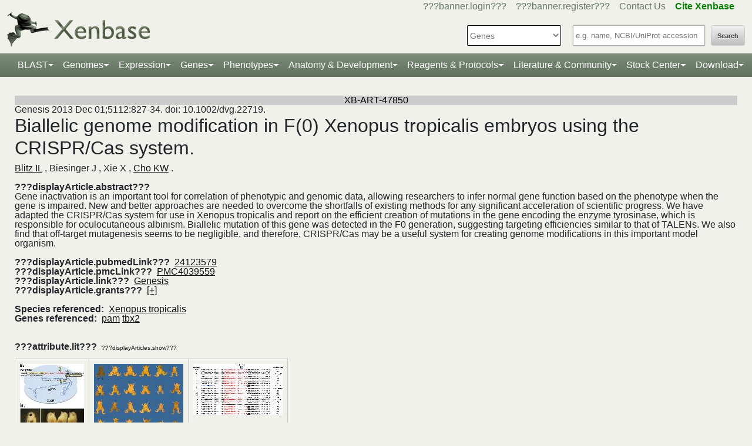

--- FILE ---
content_type: text/html;charset=UTF-8
request_url: https://test.xenbase.org/xenbase/literature/article.do;jsessionid=AC54041D8530F40D4031078A81E5A80F?method=display&articleId=47850
body_size: 15763
content:







	
	



































 











   

<script>
	if (typeof MOD_Wiki_Address === 'undefined')
		MOD_Wiki_Address = 'wiki.xenbase.org'
	if (typeof MOD_Wiki_Dir === 'undefined')	
		MOD_Wiki_Dir = 'xenwiki'
	if (typeof SCHEME === 'undefined')
		SCHEME = 'https'
</script>


<!-- echino needs this. include css doesn't work, use below-->






<!DOCTYPE html>

	
		<head>
			<base href="/xenbase/">
			
			<title>
		
			Blitz IL et al. (2013),&nbsp;
		
		
			Biallelic genome modification in F(0) Xenopus t... -
		
		???displayArticle.title???
	</title>
			































 











   

<script>
	if (typeof MOD_Wiki_Address === 'undefined')
		MOD_Wiki_Address = 'wiki.xenbase.org'
	if (typeof MOD_Wiki_Dir === 'undefined')	
		MOD_Wiki_Dir = 'xenwiki'
	if (typeof SCHEME === 'undefined')
		SCHEME = 'https'
</script>








<link rel="canonical" href="https://xenbase.org/xenbase/literature/article.do;jsessionid=AC54041D8530F40D4031078A81E5A80F?method=display&articleId=47850">



<meta name="robots" content="noindex, nofollow">






<!-- Basic Page Needs
  ================================================== -->
<meta charset="utf-8" />
 




<meta name="description" content="Xenbase: The Xenopus Model Organism Knowledgebase." />
<meta name="author" content="Xenbase" />





<style>
body {
    opacity: 0;
    -moz-transition: opacity 1.5s;
    -webkit-transition: opacity 1.5s;
    -o-transition: opacity 1.5s;
    transition: opacity 1.5s;
}

body.loaded {
    opacity: 1;
}

</style>
<script>
window.onload = function() {
    document.body.className += " loaded";
}
setTimeout(function() {
	 document.body.className += " loaded";
}, 2000  ); //don't wait more than 2 seconds for load
</script>


<!-- Mobile Specific Metas
  ================================================== -->
<meta name="viewport" content="width=device-width, initial-scale=1">

<!-- CSS
  ================================================== -->

  <link rel="stylesheet" href="theme/base.css" />

<link rel="stylesheet" href="theme/skeleton.css" />
<link rel="stylesheet" href="theme/layout.css" />
<link rel="stylesheet" href="theme/flexslider.css" />

<link rel="stylesheet" href="theme/styles.css?v2b8" /> 


<!-- CSS for body (#mainPage)
  ================================================== -->
<link rel="stylesheet" href="theme/Master-min.css?a2" type="text/css" />
<!--[if lt IE 9]>
	<script src="http://html5shim.googlecode.com/svn/trunk/html5.js"></script>
<![endif]-->

<!-- Favicons
  ================================================== -->

	<link rel="shortcut icon" href="img/icons/xenbase_whiteBG.png">
	



<!-- JS ================================================== -->

<!-- load last -->

<script src="js/jquery-3.7.1.min.js"></script>
<script type="text/javascript" src="js/min/xenbase-pre2-min.js"></script> 
<script src="js/jquery_functions.js"></script>
<script type="text/javascript" src="js/minibar.js?v6403"></script>
<script src="js/SearchSuggest.js?v6403"></script>
<script src="js/SearchSuggestHandlers.js?v6403"></script>
<script src="js/session-storage-util.js"></script>

<script>
	var svgDivToPrint;
</script>

		</head>
		<body>
			




<!-- header -->



<meta property="og:image" content="img/Xenbase-Logo-Small.png" />   






























 











   

<script>
	if (typeof MOD_Wiki_Address === 'undefined')
		MOD_Wiki_Address = 'wiki.xenbase.org'
	if (typeof MOD_Wiki_Dir === 'undefined')	
		MOD_Wiki_Dir = 'xenwiki'
	if (typeof SCHEME === 'undefined')
		SCHEME = 'https'
</script>

<style>
@media (max-width: 700px) {
.logo {width:50%;}
#logo {top: -1.2em !important}
#search {margin-top: -2em !important}
}
@media(min-width: 700px) {
#logo {margin-top:-0.5em}
}
</style>


<script type="text/javascript">
  function returningUser() {
	var usernameParam = 'xenbaseUsername';
	var nameOfUserParam = 'xenbaseNameOfUser';
	var personIdParam = 'xenbasePersonId';
	
	var username = readCookie(usernameParam, '/');
	var nameOfUser = readCookie(nameOfUserParam, '/');
	var personId = readCookie(personIdParam, '/');
	
	nameOfUser = nameOfUser.replace("null","");
	
	if (username != null && nameOfUser != null && personId != null && username.length > 0 && nameOfUser.length > 0 && personId.length > 0) {
		var returningUserDiv = jQuery('#returningUser'); //.get()[0];
		//This way the text wont appear if you're logged in
		
			
				returningUserDiv.html( '<span class="fieldComment">Welcome back <a href="community/viewPerson.do?method=display&personId=' + personId + '">' + nameOfUser + '</a>.  If this is not you, <a onclick="eraseAllCookies();">click here</a>.</span>');
				returningUserDiv.css({display : "inline"});
				returningUserDiv.show(); //appear({ duration: 0 });
			
			
			
		
	};
}
	
	function eraseAllCookies() {
		var usernameParam = 'xenbaseUsername';
		var nameOfUserParam = 'xenbaseNameOfUser';
		var personIdParam = 'xenbasePersonId';
		
		eraseCookie(usernameParam, '/');
		eraseCookie(nameOfUserParam, '/');
		eraseCookie(personIdParam, '/');
		location.reload(true);
	}
	
	sfHover = function() {
		var sfEls = document.querySelectorAll('.butnNav').getElementsByTagName("LI");
		for (var i = 0; i < sfEls.length; i++) {
			sfEls[i].onmouseover = function() {
				this.className += " sfhover";
			}
			sfEls[i].onmouseout = function() {
				this.className = this.className.replace(new RegExp(" sfhover\\b"), "");
			};
		};
	}
	if (window.attachEvent) window.attachEvent("onload", sfHover);
</script>

<div id="browserDetection" class="full-width">
	<div class="sk-container sixteen columns">
		<span id="browserClose" onclick="setBrowserStorage();">Click here to close</span>
		<span id="browserMessage">
			Hello! We notice that you are using Internet Explorer, which is not supported by Xenbase and may cause the site to display incorrectly.
			We suggest using a current version of <a href="https://www.google.com/intl/en/chrome/browser/" target = "_blank">Chrome</a>,
			<a href="https://www.mozilla.org/en-US/firefox/new/" target = "_blank">FireFox</a>, or <a href="https://support.apple.com/downloads/#safari" target = "_blank">Safari</a>.
		</span>
	</div>
</div>

<style>
	#browserDetection {
		background: black;
		padding: 5px;
		margin-bottom: 3px;
		color: white;
		font-size: larger;
		text-align: center;
		display: none;
	}
	#browserMessage a {
		color: #c3c7ba !important;
		text-decoration: underline !important;
	}
	#browserMessage a:hover {
		color: #e2e6d8 !important;
		text-decoration: none !important;
	}
	#browserClose {
		float: right;
		margin-right: 10px;
		background: white;
		padding: 5px;
		border-radius: 5px;
		color: black;
	}
	#browserClose:hover {
		background: #E2E6D8;
		text-decoration: underline;
		cursor: pointer;
	}
	#browserDetection span {
		display: table-cell;
		padding: 5px;
	}
</style>

<script>
	var now = (new Date()).getTime();
	var expire = now + 8640000; // 24 hours later
	
	if (navigator.appVersion.indexOf("Trident") > -1) {
		if (localStorage.browserIETimeout>now) {
		} else {
			document.getElementById("browserDetection").style.display = 'block';
		}
	}
	
	function setBrowserStorage() {
		localStorage.browserIETimeout = expire;
		clearBrowser();
	}
	function clearBrowser(){
		document.getElementById("browserDetection").style.display = 'none';
	}
	
	function setPlaceholder(searchValueId, searchModuleId) {
		var placeholder;
		var sv = document.getElementById(searchValueId);
		var sm = document.getElementById(searchModuleId);
		
		switch(sm.options[sm.selectedIndex].value) {
		
			case "0":
				placeholder = "e.g. name, NCBI/UniProt accession";
				break;
				
			default:
				placeholder = "Searching for?";
		}
		
		sv.placeholder = placeholder;
	}
</script>

<div id="header" class="sk-container">
	
	
	<div id="contact" class="eight columns">
		
			<div id="returningUser" style="display: inline"></div>
			<div style="display: inline">
				
					
						<a href="community/login.do" onClick="login(this);">???banner.login???</a> &nbsp;&nbsp;
						<a href="community/editPersonInfo.do?method=display">???banner.register???</a> &nbsp;&nbsp;
						
					
					
				
				
				<a href="static-xenbase/contactUs.jsp">Contact Us</a> &nbsp;&nbsp;
				<b><a href="static-xenbase/citingMOD.jsp"><font color="green">Cite Xenbase</font></a></b>
			</div>
				
	</div>	
	
	
	<div id="logo" class="seven columns" itemscope itemtype="https://schema.org/WebPage" >
	    <a href="/xenbase" ><img src="img/Xenbase-Logo-Small.png" itemprop="primaryImageOfPage" alt="Xenbase" class="logo"/></a>
	
	</div>
	<div id="search" class="nine columns">
		<form action="xsearch.do?" method="get" style="display: inline" id="miniSearchForm" name="miniSearchForm" onfocus="searchValue" onsubmit="miniSearch()">
			<input type="hidden" name="sessionTabId" id="miniSessionTabId"/>
			<button id="searchSubmit" type="button" value="Search" onclick="miniSearch()" >Search</button>
			<div class="search_div">
				<input type="text" onfocus="setPlaceholder('searchValue','moduleSearch');" onkeyup="searchMiniSuggest(event);"
						onblur="setPlaceholder('searchValue','moduleSearch');" name="searchValue" id="searchValue"
						autocomplete="off" style="width: 225px;"/>		
				 <div style="position:relative; top:38px;">
	                     <div id="search_mini_suggest" style=""></div> 	
				</div>
			</div>
			<input type="hidden" name="exactSearch" id="exactSearch" value="false">
			
			<select name="searchIn" id="moduleSearch" style="margin-bottom:15px" onchange="setPlaceholder('searchValue','moduleSearch');">
				<option value="0">Genes</option>
				<option value="1">Xenbase With Google</option>
				<option value="2">People</option>
				<option value="3">Labs</option>
				<option value="4">Organizations</option>
				<option value="5">Paper Authors</option>
				<option value="6">Paper Titles</option>
				<option value="7">Xenbase Accession</option>
				<option value="8">Clones</option>
				<option value="9">Anatomy Items</option>
				<option value="10">Disease Ontology</option>
				<option value="11">MIM Diseases</option>
				<option value="12">GO Terms</option>
				<option value="13">GEO Data Sets</option>
				
					<option value="14">Phenotypes</option>
				
			</select> 
			<input type="hidden" id="miniSearchHiddenId" name="miniSearchHiddenId" value="" />
		</form>
	</div><!-- end normal search -->
	
	<div id="searchMobile" class="ten columns hide">
		<input id="searchInputMobile" type="search" onfocus="this.placeholder = ''" onblur="this.placeholder = 'Searching for?'" placeholder="Searching for?" />
		<select id="searchSelectMobile">
			<option value="0">Genes</option>
			<option value="1">Xenbase With Google</option>
			<option value="2">People</option>
			<option value="3">Labs</option>
			<option value="4">Organizations</option>
			<option value="5">Paper Authors</option>
			<option value="6">Paper Titles</option>
			<option value="7">Xenbase Accession</option>
			<option value="8">Clones</option>
			<option value="9">Anatomy Items</option>
			<option value="10">Disease Ontology</option>
			<option value="11">MIM Diseases</option>
			<option value="12">GO Terms</option>
			<option value="13">GEO Data Sets</option>
		</select>
		<input id="searchSubmitMobile" type="submit" value="search" />
	</div>
</div>

<script type="text/javascript">
	var searchSelect = document.getElementById("moduleSearch");
	for (var i = 0; i < searchSelect.length; i++) {
		if (searchSelect.options[i].value == '') {
			searchSelect.options[i].selected = true;
		}
	};
</script>
<!-- END header -->

<!-- navigation -->
<link rel="stylesheet" href="theme/normalize.css">
<link rel="stylesheet"
	href="https://stackpath.bootstrapcdn.com/bootstrap/4.3.1/css/bootstrap.min.css" integrity="sha384-ggOyR0iXCbMQv3Xipma34MD+dH/1fQ784/j6cY/iJTQUOhcWr7x9JvoRxT2MZw1T" crossorigin="anonymous">

<nav class="navbar navbar-expand-lg navbar-dark">
	<a class="navbar-brand"> </a>
	<button class="navbar-toggler" type="button" data-toggle="collapse"
		data-target="#navbarToggle" aria-controls="navbarToggle"
		aria-expanded="false" aria-label="Toggle navigation">
		<span class="navbar-toggler-icon"></span>
	</button>
	<div class="collapse navbar-collapse" id="navbarToggle">
		<ul class="navbar-nav mx-auto justify-content-center">
			<li class="nav-item dropdown"><a class="nav-link dropdown-toggle" data-toggle="dropdown" href="genomes/blast.do?">BLAST</a>
				<ul class="dropdown-menu">
					<li class="dropdown-item"><a href="genomes/blast.do?database=Nucleotide/xlaevisMrna xtropMrna TranscriptsXentr4.1 TranscriptsEnsembl4.1 TranscriptsXentr7.1 TranscriptsXenla9.1 TranscriptsXentr9.0 TranscriptsXentr9.1 TranscriptsXentr10.0 xlaevisWT_1_0_Mrna"><i>Xenopus</i>&nbsp;mRNA</a></li>
					<li class="dropdown-item"><a href="genomes/blast.do?database=Protein/xtropProt xlaevisProt ProteinsXentr4.1 ProteinsEnsembl4.1 ProteinsXentr7.1 ProteinsXentr9.0 ProteinsXentr9.1 ProteinsXentr10.0 ProteinsXenla9.1 xlaevisWT_1_0_Protein&alignment=blastp"><i>Xenopus</i>&nbsp;protein</a></li>
					<li class="dropdown-item"><a href="genomes/blast.do?database=Nucleotide/Xenla_10_1_Scaffolds"><i>X. laevis</i>&nbsp; 10.1&nbsp;<font class='strain'>(J-Strain)</font></a></li>
					<li class="dropdown-item"><a href="genomes/blast.do?database=Nucleotide/Xenla_9_2_Scaffolds"><i>X. laevis</i>&nbsp; 9.2&nbsp;<font class='strain'>(J-Strain)</font></a></li>
					<li class="dropdown-item"><a href="genomes/blast.do?database=Nucleotide/Xentr_10_0_Scaffolds"><i>X. tropicalis</i>&nbsp; 10.0&nbsp;<font class='strain'>(Nigerian)</font></a></li>
					<li class="dropdown-item"><a href="genomes/blast.do?database=Nucleotide/Xentr_9_1_Scaffolds"><i>X. tropicalis</i>&nbsp; 9.1&nbsp;<font class='strain'>(Nigerian)</font></a></li>
					<li class="dropdown-item"><a href="genomes/blast.do?type=mito&database=Nucleotide/Xenla_Mito_Scaffolds">Mitochondrial Genomes</a></li>
					<li class="dropdown-item"><a href="genomes/otherBlast.do?database=Nucleotide/AmbMex_6_0_Scaffolds">Other Amphibian Genomes</a></li>
			</ul></li>
				
			<li class="nav-item dropdown"><a
				class="nav-link dropdown-toggle" data-toggle="dropdown" href="static-xenbase/ftpDatafiles.jsp">Genomes</a>
				<ul class="dropdown-menu">
					<li class="dropdown-item"><a href="static-xenbase/ftpDatafiles.jsp">Download &nbsp;<i>Xenopus</i>&nbsp; Genomes</a></li>
					<li class="dropdown-item"><a class="geoItem" href="displayJBrowse.do?data=data/xl10_1"><i>X. laevis</i>&nbsp; v10.1&nbsp;<font class='strain'>(J-Strain) on JBrowse</font></a></li>
					<li class="dropdown-item"><a class="geoItem" href="displayJBrowse.do?data=data/xl9_2"><i>X. laevis</i>&nbsp; v9.2&nbsp;<font class='strain'>(J-Strain) on JBrowse</font></a></li>
					<!--<li class="dropdown-item"><a href="http://genome.ucsc.edu/cgi-bin/hgGateway?hgsid=347736899&clade=vertebrate&db=xenLae2" target = "_blank">X. laevis 9.2&nbsp;<font class='strain'>(J-Strain) on UCSC</font></a></li>-->
					<!-- <li class="dropdown-item"><a class="oldItem" href="displayJBrowse.do?data=data/xl_wt1_0"><i>X. laevis</i>&nbsp; v1.0&nbsp;<font class='strain'>(wildtype) on JBrowse</font></a></li>  -->
                    <li class="dropdown-item"><a class="geoItem" href="displayJBrowse.do?data=data/xt10_0"><i>X. tropicalis</i>&nbsp; v10.0&nbsp;<font class='strain'>(Nigerian) on JBrowse</font></a></li>
                    <li class="dropdown-item"><a class="geoItem" href="displayJBrowse.do?data=data/xt9_1"><i>X. tropicalis</i>&nbsp; v9.1&nbsp;<font class='strain'>(Nigerian) on JBrowse</font></a></li>
                    <li class="dropdown-item"><a class="betaItem" href="static/gene/synteny.jsp">Simple Synteny Search</a></li>
					<li class="dropdown-item"><a class="betaItem" href="displayJBrowse2.do">JBrowse2 Tracks</a></li>
					<li class="dropdown-item"><a class="betaItem" href="displayJBrowse2.do?session=share-V7FACkYvKa&password=bRWbN">JBrowse2 Multi-way Synteny</a></li>					                    
                  	<!--  <li class="dropdown-item"><a href="http://genome.ucsc.edu/cgi-bin/hgGateway?hgsid=347736899&clade=vertebrate&db=xenTro9" target = "_blank">X. tropicalis 9.1&nbsp;<font class='strain'>(Nigerian) on UCSC</font></a></li>-->
                    <li class="dropdown-item"><a href="trackHubInstructionsXB.do">Xenbase UCSC Track Hub</a></li>
                    <!-- <li class="dropdown-item"><a href="http://veenstra.science.ru.nl/trackhubx.htm" target = "_blank">Veenstra Lab UCSC Track Hub</a></li>-->
                    <li class="dropdown-item"><a href="displayJBrowse.do?data=amphibians/amb_mex6_0">Other Amphibian Genomes&nbsp;<font class='strain'>on JBrowse</font></a></li>
                    <!-- <li class="dropdown-item"><a href="displayGBrowse.do?source=xt10_0">GBrowse&nbsp;<font class='strain'>Retiring soon</font></a></li>  -->
			</ul></li>
              <li class="nav-item dropdown"><a
				class="nav-link dropdown-toggle" data-toggle="dropdown" href="geneExpression/geneExpressionSearch.do?method=display">Expression</a>
				<ul class="dropdown-menu">
					
						<!--
							<li class="dropdown-item"><a class="newItem" href="searchPhenotype.do?method=display">Phenotype Search</a></li>
						-->
					<li class="dropdown-item"><a href="geneExpression/geneExpressionSearch.do?method=display">Expression Search</a></li>
					<li class="dropdown-item"><a href="anatomy/anatomy.do?method=display&tabId=2">Anatomy Search</a></li>
					<li class="dropdown-item"><a href="geneExpression/gseCurationSearch.do?method=search">GEO Data @ Xenbase</a></li>
					<li class="dropdown-item"><a href="static/gene/rna_seq_view.jsp">RNA-Seq Visualization</a></li>
					<li class="dropdown-item"><a href="static/geneExpression/miRNA/body/mirTable.jsp">miRNA Catalog</a></li>
					<li class="dropdown-item"><a href="gene/geneExpressionChart.do?method=drawProtein"><i>X. laevis</i>&nbsp; Protein Expression</a></li>
			</ul></li>		
			
			<li class="nav-item dropdown"><a class="nav-link dropdown-toggle" data-toggle="dropdown" href="gene/gene.do">Genes</a>
				<ul class="dropdown-menu">
					<li class="dropdown-item"><a href="gene/gene.do">Gene Search</a></li>
					<li class="dropdown-item"><a href="static/gene/geneSearchTips.jsp">Gene Search Tips</a></li>
					<li class="dropdown-item"><a href="static/gene/geneNomenclature.jsp">Gene Nomenclature</a></li>
					<li class="dropdown-item"><a href="static/gene/geneNomenclatureQuestions.jsp">Gene Nomenclature FAQ</a></li>
				</ul></li>
<li class="nav-item dropdown"><a class="nav-link dropdown-toggle" data-toggle="dropdown" href="gene/gene.do">Phenotypes</a>
				<ul class="dropdown-menu">
					<li class="dropdown-item"><a href="searchPhenotype.do?method=display">Phenotype Search</a> 
					<!--(e.g. <a href="searchPhenotype.do?method=display&keyword=micropthalmia&tabName=all">microphthalmia</a>, 
					<a href="searchPhenotype.do?method=display&keyword=retina&tabName=all">retina</a>, <a href="searchPhenotype.do?method=display&keyword=pax6&tabName=all">pax6</a>)--></li>
					<li class="dropdown-item" ><a href="stockCenter/searchLines.do?searchIn=1&searchValue=&searchSpecies=11&mutant=true&orderBy=NAME&orderDirection=DESC&method=searchLines">Mutants</a></li>
					<!--<li class="dropdown-item"><a href="reagents/morpholino.do?resultsPerPage=50">Morphants</a></li>-->
					<li class="dropdown-item"><a href="searchPhenotype.do?method=display&keyword=disease&tabName=disease">Disease Models</a></li>
					<li class="dropdown-item"><a href="disease.do?method=search&searchIn=10">Disease Search</a></li>
					<li class="dropdown-item "><a href="static-xenbase/xpoHelp.jsp"><i>Xenopus</i>&nbsp;Phenotype Ontology (XPO)</a></li>
				</ul></li>

<li class="nav-item dropdown"><a class="nav-link dropdown-toggle" data-toggle="dropdown" href="anatomy/alldev.do">Anatomy &amp; Development</a>
						<ul class="dropdown-menu">
							<li class="dropdown-item"><a href="doNewsRead.do?id=610">Anatomy Atlas</a></li>
							<li class="dropdown-item"><a href="anatomy/alldev.do">NF Development Stages (Classic)</a></li>
							<li class="dropdown-item"><a href="zahn.do">NF Development Stages (Zahn Drawings) </a></li>
							<li class="dropdown-item"><a href="landmarks-table.do"><i>Xenopus</i>&nbsp; Staging Landmarks Table</a></li>
							<li class="dropdown-item"><a href="static/anatomy/xenopustimetemp.jsp">Development Stage Temperature Charts</a></li>
							<li class="dropdown-item"><a href="static/anatomy/movies.jsp">Movies of &nbsp;<i>Xenopus</i>&nbsp; Embryos</a></li>
							<li class="dropdown-item"><a href="displayWikiEntry.do?pageId=Xenopus_development_stages">Images of &nbsp;<i>Xenopus</i>&nbsp; Embryos</a></li>
							<li class="dropdown-item"><a href="doNewsRead.do?id=622">Images of adult &nbsp;<i>Xenopus</i>&nbsp; frogs</a></li>
							<li class="dropdown-item"><a href="static/anatomy/xenbasefate.jsp">Cell Fate Maps</a></li>
							<li class="dropdown-item"><a href="anatomy/xao.do?method=display"><i>Xenopus</i>&nbsp; Anatomy Ontology (XAO)</a></li>
							<li class="dropdown-item"><a href="zahn.do">Zahn Drawings</a></li>
						</ul>
</li>

<li class="nav-item dropdown"><a class="nav-link dropdown-toggle" data-toggle="dropdown" href="reagents/antibody.do">Reagents &amp; Protocols</a>
					<ul class="dropdown-menu">
						<li  class="dropdown-item"><a href="static-xenbase/CRISPR.jsp">CRISPR &amp; TALEN Support</a></li>
						<li  class="dropdown-item"><a href="reagents/antibody.do?resultsPerPage=50">???header.navigation.xenbaseSearchAntibodies???</a></li>
						<li  class="dropdown-item"><a href="reagents/morpholino.do?resultsPerPage=50&seqType=morpholino">???header.navigation.searchMorpholinos???</a></li>
						<li  class="dropdown-item"><a href="reagents/morpholino.do?resultsPerPage=50&seqType=gRNA">Guide RNAs (gRNA)</a></li>
						<li  class="dropdown-item"><a href="reagents/orf.do?resultsPerPage=50">???header.navigation.searchORFeome???</a></li>
						<li  class="dropdown-item"><a href="displayWikiEntry.do?pageId=Small_Molecules_for_Xenopus_Research">Small Molecules Wiki</a></li>
						<li  class="dropdown-item"><a href="displayWikiEntry.do?pageId=Protocols">Protocols Wiki</a></li>
						<li  class="dropdown-item"><a href="geneExpression/clone.do">Search Clones</a></li>
						<li  class="dropdown-item"><a href="geneExpression/libraryDisplay.do?method=display">Clone Libraries</a></li>
						<li  class="dropdown-item"><a href="reagents/vectorDisplay.do?method=display">Vectors</a></li>
						<li  class="dropdown-item"><a href="other/obtain.do">Obtain Frogs</a></li>
					</ul>
				</li>
			
			<!--<li class="nav-item dropdown"><a class="nav-link dropdown-toggle" data-toggle="dropdown" href="literature/literature.do">Literature</a>
					<ul class="dropdown-menu">
						<li class="dropdown-item"><a href="literature/articles.do">???header.navigation.searchPapers???</a></li>
						<li class="dropdown-item"><a href="literature/textpresso/">Textpresso</a></li>
						<li class="dropdown-item"><a href="literature/books.do">Books</a></li>
						<li class="dropdown-item"><a href="static-xenbase/citingMOD.jsp"/>Cite Xenbase</a></li>
					</ul>
				</li>-->
			<li class="nav-item dropdown"><a class="nav-link dropdown-toggle" data-toggle="dropdown"  href="community/community.do">Literature &amp; Community</a>
					<ul class="dropdown-menu">
						<li class="dropdown-item"><a href="literature/articles.do?">Search Papers</a>
						<li class="dropdown-item"><a href="community/people.do?">Find People</a></li>
						<li class="dropdown-item"><a href="community/labs.do?">Find a Lab</a></li>
						<li class="dropdown-item"><a href="community/orgs.do?">Organizations</a></li>
						<li class="dropdown-item"><a href="community/jobSearch.do?method=search">Job Postings</a></li>
						<li class="dropdown-item"><a href="static-xenbase/xine/xine.jsp"><i>Xenopus</i>&nbsp;Community Groups</a></li>
						<li class="dropdown-item"><a href="doNewsRead.do?id=219">Meetings &amp; Resources</a></li>
						<li class="dropdown-item"><a href="community/xenopuswhitepaper.do"><i>Xenopus</i>&nbsp;White Paper</a></li>
						<li class="dropdown-item"><a href="doNewsRead.do?id=249">International&nbsp;<i>Xenopus</i>&nbsp;Board</a></li>
					</ul>
				</li>
<li class="nav-item dropdown" id="StockcentreMenu"><a class="nav-link dropdown-toggle" data-toggle="dropdown" href="stockCenter/index.do">Stock Center</a>
					<ul class="dropdown-menu dropdown-menu-right">
						<li class="dropdown-item"><a href="stockCenter/searchLines.do?method=displaySearchLines">Lines and Strains</a></li>
						<li class="dropdown-item"><a href="stockCenter/searchLines.do?searchIn=1&searchValue=&searchSpecies=11&mutant=true&orderBy=NAME&orderDirection=DESC&method=searchLines">Mutants</a></li>
						<li class="dropdown-item"><a href="stockCenter/searchTransgenes.do?method=displaySearchTransgenes">Transgenic Constructs</a></li>
						<li class="dropdown-item"><a href="geneExpression/searchClone.do?method=search&searchIn=6&searchValue=*&searchType=is&searchExrcClones=true">Clones</a></li>
						<li class="dropdown-item"><a href="http://www.mbl.edu/xenopus/" target="_blank">NXR <img class="flaginmenu" src="img/icons/usFlag.svg"></a></li>
						<li class="dropdown-item"><a href="https://xenopusresource.org/" target = "_blank">EXRC <img class="flaginmenu"  src="img/icons/ukFlag.svg"></a></li>						
						<li class="dropdown-item"><a href="???header.NbbrUrl???" target = "_blank">NBRP <img class="flaginmenu" src="img/icons/jpFlag.svg"></a></li>
						<li class="dropdown-item"><a href="https://tefor.net/tefor-paris-saclay-nos-equipes/tefor-paris-saclay-aqua/" target = "_blank">TEFOR<img class="flaginmenu" src="img/icons/frFlag.svg"></a></li>
						<li class="dropdown-item"><a href="https://www.urmc.rochester.edu/microbiology-immunology/xenopus-laevis.aspx" target="_blank">XLRRI</a></li>
					</ul>
				</li>		
		<li class="nav-item dropdown"><a class="nav-link dropdown-toggle" data-toggle="dropdown" href="static-xenbase/ftpDatafiles.jsp">Download</a>
					<ul class="dropdown-menu dropdown-menu-right">
						<li class="dropdown-item"><a href="static-xenbase/ftpDatafiles.jsp">Data Download</a></li>
						<li class="dropdown-item"><a href="https://download.xenbase.org/xenbase/GenePageReports/" target = "_blank">Gene Page Reports</a></li>
						<li class="dropdown-item"><a href="https://download.xenbase.org/xenbase/" target = "_blank">Browse Download Site</a></li>
						<li class="dropdown-item"><a href="https://bigfrog.xenbase.org/pub/xenbase/" target = "_blank">Browse General Repository Site</a></li>
						<li class="dropdown-item"><a href="https://download.xenbase.org/xenbase/BLAST/" target = "_blank">BLAST Databases</a></li>
						
					</ul>
				</li>		
		
		
			
		</ul>
	</div>
</nav>


<script src="js/doubleTapToGo-min.js"></script>
<script type="text/javascript">
jQuery(window).ready(function($) {
	$( "#topNav > li:has(ul)" ).doubleTapToGo();
})
</script>

<link rel="stylesheet" href="theme/xenbootstrapfixes.css">


<link rel="stylesheet"
	href="theme/secondary-xenbase.css?3278">
	
 
	
	




	

	
		<div class="sk-container genepagebody customcolorbackground"  >			
			<div id="mainPage" class="noSideBar sixteen  columns">  

				









































 











   

<script>
	if (typeof MOD_Wiki_Address === 'undefined')
		MOD_Wiki_Address = 'wiki.xenbase.org'
	if (typeof MOD_Wiki_Dir === 'undefined')	
		MOD_Wiki_Dir = 'xenwiki'
	if (typeof SCHEME === 'undefined')
		SCHEME = 'https'
</script>



	
	
		
	





<ul>
	
</ul>
<style>
.for-line {
	display: inline;
	position: relative;
	top: 2px;
	font-style: italic;
}
</style>
<script type="text/javascript">
	function toggleImageLayer(whichLayer, otherLayer) {
		var obj = document.getElementById(whichLayer);
		var obj2 = document.getElementById(otherLayer);
		var col = document.getElementById("x" + whichLayer);
		var loneImages = document.getElementsByName("lone-images");
		var fullImages = document.getElementsByName("full-images");
			
		if (obj.style.display == "none") {
			obj.style.display = "block";
			obj2.style.display = "none";
			col.innerHTML = "<font size='1'>[+] show captions</font>";
			
			for (let i=0; i<loneImages.length; i++) {
				loneImages[i].setAttribute("rel", "lightbox[]");
			}
			for (let i=0; i<fullImages.length; i++) {
				fullImages[i].setAttribute("rel", "nolightbox");
			}
		} else if (obj.style.display == "block") {
			obj.style.display = "none";
			obj2.style.display = "block";
			col.innerHTML = "<font size='1'>[-] hide captions</font>";
			
			for (let i=0; i<loneImages.length; i++) {
				loneImages[i].setAttribute("rel", "nolightbox");
			}
			for (let i=0; i<fullImages.length; i++) {
				fullImages[i].setAttribute("rel", "lightbox[]");
			}
		}
	}
	
	function toggleLv2(e, whichLayer) {
		if (document.getElementById(whichLayer) ) {
			var layer1 = document.getElementById(whichLayer);
			var layer2 = document.getElementById("x" + whichLayer);
			
			if (event.target.innerHTML.includes("[+]") ) {
				layer1.style.display = "none";
				layer2.style.display = "inline";
				event.target.innerHTML = "[-]";

			} else {
				layer1.style.display = "inline";
				layer2.style.display = "none";
				event.target.innerHTML = "[+]";
			}
		}	
	}

	function toggleL(whichLayer) {
		if (document.getElementById(whichLayer) ) {
			this.innerHTML = '[-]';
			var layer1 = document.getElementById(whichLayer);
			var layer2 = document.getElementById("x" + whichLayer);
			
			if (layer1.style.display == "none") {
  				layer1.style.display = "inline";
  				layer2.style.display = "none";
  				//layer2.innerHTML = "[-]";
 			} else {
  				layer1.style.display = "none";
  				layer2.style.display = "inline";
  				//col.innerHTML = "[+]";
 			}
		}	
	}

	function toggleLayer(whichLayer) {
		var obj = document.getElementById(whichLayer);
		var col = document.getElementById("x" + whichLayer);

		if (obj.style.display == "none") {
			obj.style.display = "block";
			col.innerHTML = "[-]";
		} else {
			obj.style.display = "none";
			col.innerHTML = "[+]";
		}
	}

    function checkLink() {
        var myform =document.getElementById("myform");
        var mylink = document.getElementById("mylink");
        var url = mylink.href;
        for (var i=0;i<myform.imageIds.length; i++) {
        	url += "&imageIds=" + myform.imageIds[i].value; 
        }
        mylink.href = url;
    }
</script>	



<div class="objectName" id="articleNo">XB-ART-47850</div>



	
		
	
	


<span id="journalName">Genesis</span>
<span id="publicationDate">
	<!-- 
	
		
			???searchArticles.publicationDate???;
		
		
	
	
	
		51
	
	
		(12):
	
	
		827-34.
	
	 -->
	 2013 Dec 01;5112:827-34. doi: 10.1002/dvg.22719.
</span>
<div style="font-size:0.9em" class="textconfigcksection">
<input class="textconfigck" type="checkbox" id="showAnatomy" checked attr-lmccid="1,2"> Show Gene links 
<input class="textconfigck" type="checkbox" id="showAnatomy" attr-lmccid="4,6" checked> Show Anatomy links <br/>
</div>
<h2>
	
	
	
	
		<?xml version="1.0" encoding="UTF-8"?>
				Biallelic genome modification in F(0) Xenopus tropicalis embryos using the CRISPR/Cas system.
			
	
</h2>

<div id="authors" style="display: inline">
	
		
		
		
			
			
				
					
						<a href="community/viewPerson.do?method=display&tabId=0&personId=510" onclick="appendSessionTabId(event, this.href)">Blitz IL</a>
					
					
				
				
					
					
						
					
				
			
		
		
			,
			
		
	
		
		
		
			
			
				
					
					
						Biesinger J
					
				
				
					
					
						
					
				
			
		
		
			,
			
		
	
		
		
		
			
			
				
					
					
						Xie X
					
				
				
					
					
						
					
				
			
		
		
			,
			
		
	
		
		
		
			
			
				
					
						<a href="community/viewPerson.do?method=display&tabId=0&personId=727" onclick="appendSessionTabId(event, this.href)">Cho KW</a>
					
					
				
				
					
					
						
					
				
			
		
		
			
			.
		
	
</div><br />



	<br />
	<span class="fieldLabel">???displayArticle.abstract???</span>
	<br />

	
		
		
			 Gene inactivation is an important tool for correlation of phenotypic and genomic data, allowing researchers to infer normal gene function based on the phenotype when the gene is impaired. New and better approaches are needed to overcome the shortfalls of existing methods for any significant acceleration of scientific progress. We have adapted the CRISPR/Cas system for use in Xenopus tropicalis and report on the efficient creation of mutations in the gene encoding the enzyme tyrosinase, which is responsible for oculocutaneous albinism. Biallelic mutation of this gene was detected in the F0 generation, suggesting targeting efficiencies similar to that of TALENs. We also find that off-target mutagenesis seems to be negligible, and therefore, CRISPR/Cas may be a useful system for creating genome modifications in this important model organism.
		
	

<br /><br />

<span class="fieldLabel">???displayArticle.pubmedLink???</span>
<a href="https://pubmed.ncbi.nlm.nih.gov/24123579" target="_blank">
	24123579
</a>








<!-- Identify the article URL and the DOI URL -->

	
		
			
			
			
		
				
		
					
			
		
		
	

	
		
				
		
					
			
		
		
			
		
	

	
		
		
			
				
		
					
			
		
		
	

<br />


	<span class="fieldLabel">???displayArticle.pmcLink???</span>
	<a href="https://pmc.ncbi.nlm.nih.gov/articles/PMC4039559/" target="_blank">PMC4039559</a>
	<br />


<!-- Article link -->

	<span class="fieldLabel">???displayArticle.link???</span>
	<a href="http://dx.doi.org/10.1002/dvg.22719" target="_blank">Genesis</a>
	


<br />

<!-- Grants -->

	<span class="fieldLabel">???displayArticle.grants???</span>
	
	
		<a href="javascript:toggleLayer('divhiddenGrant');" id=xdivhiddenGrant>[+]</a>
		<DIV style="display: none; margin: -15px 0px -15px 150px" id="divhiddenGrant">
			
	
	HD073179 <a href=http://www.nichd.nih.gov/ target="_blank">NICHD NIH HHS</a> ,&nbsp;P40 OD010997 <a href=http://www.nih.gov/ target="_blank">NIH HHS</a> ,&nbsp;R01 HD073179 <a href=http://www.nichd.nih.gov/ target="_blank">NICHD NIH HHS</a> <br>
	
		</DIV>
	

<br />


<br />

<!-- Species Referenced -->

	<span class="fieldLabel">Species referenced:</span>
	
		<a href="https://www.ncbi.nlm.nih.gov/Taxonomy/Browser/wwwtax.cgi?mode=info&id=8364" target="_blank">
			Xenopus tropicalis
		</a>
		
	
	<br/>


<script>
$('.textconfigck').change(function() {
    // this will contain a reference to the checkbox   
  var theids= $(this).attr('attr-lmccid').split(",");
    var showit = this.checked;
    //alert(theid);
   theids.forEach( function(theid) {
	  // alert(this.checked);
    if (showit) {
        // the checkbox is now checked 
         $('.linkmatchcomponentclass'+theid).removeClass('hidelink');
    } else {
    	 $('.linkmatchcomponentclass'+theid).addClass('hidelink');
    }
   });
});

</script>
<!-- Genes Referenced -->

	<span class="fieldLabel">Genes referenced:</span>
	
		<a href="gene/showgene.do?method=display&geneId=950934" attr-gnv='950934' class="genenamelink"  >pam</a>
		
	
		<a href="gene/showgene.do?method=display&geneId=1018114" attr-gnv='1018114' class="genenamelink"  >tbx2</a>
		
	
	<br/>

<!-- GO Terms Referenced -->

<!-- Antibodies Referenced -->


<!-- line -->


<!-- Morpholinos Referenced -->


<!-- grnas Referenced -->


<!-- ORFs Referenced -->

<br/>

<!-- Disease Ontology References -->



<!-- OMIMs Referenced -->


<!-- GEO Series Referenced -->


<!-- Phenotypes -->


<!-- Article Images -->

	<br/>
	<span class="fieldLabel">???attribute.lit???</span>
	<a href="javascript:toggleImageLayer('divImages', 'divFullImages')" id=xdivImages style="text-decoration: none">
		<font size="1">???displayArticles.show???</font>
	</a>
	<div style="display: block; margin: 10px 0px 0px 0px" id="divImages">
		<form id="myform" name="myform"  method="post">
						
				<input type="hidden" id="imageIds" name="imageIds" value="84490"/>			
						
				<input type="hidden" id="imageIds" name="imageIds" value="84491"/>			
						
				<input type="hidden" id="imageIds" name="imageIds" value="84492"/>			
								
		</form>
		<table border=0 cellpadding=8 cellspacing=0>		
			
				
					<tr>
				
				<td align="center" valign="top" style="width: 120; border-style: solid; border-width: thin; border-color: #cccccc">
					<input type="hidden" id="imgFilename" name="imgFilename" value="XB-IMG-84490.jpg" />
					<a href="image/supplemental/XB-IMG-84490.jpg"
						title="84490" rel="lightbox[]" name="lone-images">
						
							<img src="image/thumbnail/XB-IMG-84490.jpg;jsessionid=B1E4F01030FF81A59C87CB4A9A790586" border="1" title="Xenbase Image">
						
						
					</a>
					
					
					<br />
				</td>
				
			
				
				<td align="center" valign="top" style="width: 120; border-style: solid; border-width: thin; border-color: #cccccc">
					<input type="hidden" id="imgFilename" name="imgFilename" value="XB-IMG-84491.jpg" />
					<a href="image/supplemental/XB-IMG-84491.jpg"
						title="84491" rel="lightbox[]" name="lone-images">
						
							<img src="image/thumbnail/XB-IMG-84491.jpg;jsessionid=B1E4F01030FF81A59C87CB4A9A790586" border="1" title="Xenbase Image">
						
						
					</a>
					
					
					<br />
				</td>
				
			
				
				<td align="center" valign="top" style="width: 120; border-style: solid; border-width: thin; border-color: #cccccc">
					<input type="hidden" id="imgFilename" name="imgFilename" value="XB-IMG-84492.jpg" />
					<a href="image/supplemental/XB-IMG-84492.jpg"
						title="84492" rel="lightbox[]" name="lone-images">
						
							<img src="image/thumbnail/XB-IMG-84492.jpg;jsessionid=B1E4F01030FF81A59C87CB4A9A790586" border="1" title="Xenbase Image">
						
						
					</a>
					
					
					<br />
				</td>
				
						
		</table>
	</div>
	<div style="display: none; margin: 10px 0px 0px 0px" id="divFullImages">
				
		
			
				
				
				<table border=1 style="border-style: solid; border-color: #cccccc" cellpadding=8 cellspacing=0 width=100%>
			
			<tr>
				<td align="center" style="width: 120; border-style: solid; border-color: #cccccc">
					<a href="image/standard/XB-IMG-84490.jpg" rel="nolightbox"
							title="84490" name="full-images">
						
							<img src="image/thumbnail/XB-IMG-84490.jpg;jsessionid=B1E4F01030FF81A59C87CB4A9A790586" border="1" title="Xenbase Image">
							
							
					</a>
					
				</td>
				<td style="border-style: solid; border-color: #cccccc">
					
						<?xml version="1.0" encoding="UTF-8"?>
								Figure 1. CRISPR/Cas targeting of the tyrosinase locus in Xenopus tropicalis. (a) Cas9-bound gRNA:DNA target region on the tyr gene. The 5â&#128;²â&#134;&#146;3â&#128;² orientation of the transcription unit is from <a href="resolveLink.do?method=execute&amp;linkMatchId=1002802" class=" literaturelink " rowid="">right</a> to <a href="resolveLink.do?method=execute&amp;linkMatchId=1002803" class=" literaturelink " rowid="">left</a>. Overlap with the TALEN binding sites (boxed in yellow) from Ishibashi et al. (2012) is shown. (b) <a href="resolveLink.do?method=execute&amp;linkMatchId=1002802" class=" literaturelink " rowid="">Right</a> panel contains examples of stage 41 embryos injected with hCas9 and tyr gRNA. These tadpoles exhibit typical oculocutaneous albinism found in most of the embryos. A subset retained more pigment but significantly less than wild-type levels (not shown). <a href="resolveLink.do?method=execute&amp;linkMatchId=1002803" class=" literaturelink " rowid="">Left</a> panel is a wild-type control sibling from the same clutch.						
							
					
					
					
				</td>
			</tr>
		
			
			<tr>
				<td align="center" style="width: 120; border-style: solid; border-color: #cccccc">
					<a href="image/standard/XB-IMG-84491.jpg" rel="nolightbox"
							title="84491" name="full-images">
						
							<img src="image/thumbnail/XB-IMG-84491.jpg;jsessionid=B1E4F01030FF81A59C87CB4A9A790586" border="1" title="Xenbase Image">
							
							
					</a>
					
				</td>
				<td style="border-style: solid; border-color: #cccccc">
					
						<?xml version="1.0" encoding="UTF-8"?>
								Figure 2. The range of albino phenotypes in froglets after targeting tyrosinase. Top <a href="resolveLink.do?method=execute&amp;linkMatchId=1002804" class=" literaturelink " rowid="">left</a> panel: A wild-type frog pigmentation pattern as comparison. The extent of mosaicism is highly variable. Scale bar in lower <a href="resolveLink.do?method=execute&amp;linkMatchId=1002804" class=" literaturelink " rowid="">left</a> panel indicates 1 cm						
							
					
					
					
				</td>
			</tr>
		
			
			<tr>
				<td align="center" style="width: 120; border-style: solid; border-color: #cccccc">
					<a href="image/standard/XB-IMG-84492.jpg" rel="nolightbox"
							title="84492" name="full-images">
						
							<img src="image/thumbnail/XB-IMG-84492.jpg;jsessionid=B1E4F01030FF81A59C87CB4A9A790586" border="1" title="Xenbase Image">
							
							
					</a>
					
				</td>
				<td style="border-style: solid; border-color: #cccccc">
					
					
						Figure 3. A catalog of the mutations found in a single albino CRISPR/Cas embryo. The wild-type sequence (parental) is shown at the top. Nineteen PCR product sequences are shown. Red highlighted bases indicate the target site with the PAM sequence in black bold and underlined. The nature of the mutations is indicated in the right column. Δ, deletion; sub, substitutions; WT, wild-type. *Clone 7 has a complex mutation consisting of a direct imperfect repeat of 19 base pairs (underlined).
					
					
				</td>
			</tr>
		
		
			</table>
		
	</div>
<br/>




<!-- References -->

	<span class="fieldLabel">References <a href='javascript:void(0)' onclick="toggleLv2(event,'ref-one')">[+]</a> :</span>
	
	
	<div id='ref-one' style='display:inline'>
				
		Bassett,
		<!--italics Title -->
			<i>Highly efficient targeted mutagenesis of Drosophila with the CRISPR/Cas9 system.</i>
		<!--end of italics Title -->
		2013, <a href="http://www.ncbi.nlm.nih.gov/entrez/query.fcgi?cmd=Retrieve&amp;db=pubmed&amp;dopt=Abstract&list_uids=23827738" target="_blank" title="Highly efficient targeted mutagenesis of Drosophila with the CRISPR/Cas9 system.">Pubmed</a>
	</div>
	<div id='xref-one' style='display:none'>	
	<br>
			
		Bassett,		
		<!--italics Title -->
			
			
			<i>Highly efficient targeted mutagenesis of Drosophila with the CRISPR/Cas9 system.</i>
		<!--end of italics Title -->
		2013,
		<a href="http://www.ncbi.nlm.nih.gov/entrez/query.fcgi?cmd=Retrieve&amp;db=pubmed&amp;dopt=Abstract&list_uids=23827738" target="_blank" title="Highly efficient targeted mutagenesis of Drosophila with the CRISPR/Cas9 system.">Pubmed</a>
		
		<br/>
		
			
		Bhaya,		
		<!--italics Title -->
			
			
			<i>CRISPR-Cas systems in bacteria and archaea: versatile small RNAs for adaptive defense and regulation.</i>
		<!--end of italics Title -->
		2011,
		<a href="http://www.ncbi.nlm.nih.gov/entrez/query.fcgi?cmd=Retrieve&amp;db=pubmed&amp;dopt=Abstract&list_uids=22060043" target="_blank" title="CRISPR-Cas systems in bacteria and archaea: versatile small RNAs for adaptive defense and regulation.">Pubmed</a>
		
		<br/>
		
			
		Bibikova,		
		<!--italics Title -->
			
			
			<i>Stimulation of homologous recombination through targeted cleavage by chimeric nucleases.</i>
		<!--end of italics Title -->
		2001,
		<a href="http://www.ncbi.nlm.nih.gov/entrez/query.fcgi?cmd=Retrieve&amp;db=pubmed&amp;dopt=Abstract&list_uids=11113203" target="_blank" title="Stimulation of homologous recombination through targeted cleavage by chimeric nucleases.">Pubmed</a>
		, 
			<a href="/xenbase/literature/article.do;jsessionid=B1E4F01030FF81A59C87CB4A9A790586?method=display&articleId=9856" target="_blank" title="Stimulation of homologous recombination through targeted cleavage by chimeric nucleases.">
			Xenbase
			</a>
		
		<br/>
		
			
		Blumberg,		
		<!--italics Title -->
			
			
			<i>BXR, an embryonic orphan nuclear receptor activated by a novel class of endogenous benzoate metabolites.</i>
		<!--end of italics Title -->
		1998,
		<a href="http://www.ncbi.nlm.nih.gov/entrez/query.fcgi?cmd=Retrieve&amp;db=pubmed&amp;dopt=Abstract&list_uids=9573044" target="_blank" title="BXR, an embryonic orphan nuclear receptor activated by a novel class of endogenous benzoate metabolites.">Pubmed</a>
		, 
			<a href="/xenbase/literature/article.do;jsessionid=B1E4F01030FF81A59C87CB4A9A790586?method=display&articleId=14888" target="_blank" title="BXR, an embryonic orphan nuclear receptor activated by a novel class of endogenous benzoate metabolites.">
			Xenbase
			</a>
		
		<br/>
		
			
		Boch,		
		<!--italics Title -->
			
			
			<i>Breaking the code of DNA binding specificity of TAL-type III effectors.</i>
		<!--end of italics Title -->
		2009,
		<a href="http://www.ncbi.nlm.nih.gov/entrez/query.fcgi?cmd=Retrieve&amp;db=pubmed&amp;dopt=Abstract&list_uids=19933107" target="_blank" title="Breaking the code of DNA binding specificity of TAL-type III effectors.">Pubmed</a>
		
		<br/>
		
			
		Cho,		
		<!--italics Title -->
			
			
			<i>Targeted genome engineering in human cells with the Cas9 RNA-guided endonuclease.</i>
		<!--end of italics Title -->
		2013,
		<a href="http://www.ncbi.nlm.nih.gov/entrez/query.fcgi?cmd=Retrieve&amp;db=pubmed&amp;dopt=Abstract&list_uids=23360966" target="_blank" title="Targeted genome engineering in human cells with the Cas9 RNA-guided endonuclease.">Pubmed</a>
		
		<br/>
		
			
		Cong,		
		<!--italics Title -->
			
			
			<i>Multiplex genome engineering using CRISPR/Cas systems.</i>
		<!--end of italics Title -->
		2013,
		<a href="http://www.ncbi.nlm.nih.gov/entrez/query.fcgi?cmd=Retrieve&amp;db=pubmed&amp;dopt=Abstract&list_uids=23287718" target="_blank" title="Multiplex genome engineering using CRISPR/Cas systems.">Pubmed</a>
		
		<br/>
		
			
		Cradick,		
		<!--italics Title -->
			
			
			<i>CRISPR/Cas9 systems targeting β-globin and CCR5 genes have substantial off-target activity.</i>
		<!--end of italics Title -->
		2013,
		<a href="http://www.ncbi.nlm.nih.gov/entrez/query.fcgi?cmd=Retrieve&amp;db=pubmed&amp;dopt=Abstract&list_uids=23939622" target="_blank" title="CRISPR/Cas9 systems targeting β-globin and CCR5 genes have substantial off-target activity.">Pubmed</a>
		
		<br/>
		
			
		Fu,		
		<!--italics Title -->
			
			
			<i>High-frequency off-target mutagenesis induced by CRISPR-Cas nucleases in human cells.</i>
		<!--end of italics Title -->
		2013,
		<a href="http://www.ncbi.nlm.nih.gov/entrez/query.fcgi?cmd=Retrieve&amp;db=pubmed&amp;dopt=Abstract&list_uids=23792628" target="_blank" title="High-frequency off-target mutagenesis induced by CRISPR-Cas nucleases in human cells.">Pubmed</a>
		
		<br/>
		
			
		Gasiunas,		
		<!--italics Title -->
			
			
			<i>Cas9-crRNA ribonucleoprotein complex mediates specific DNA cleavage for adaptive immunity in bacteria.</i>
		<!--end of italics Title -->
		2012,
		<a href="http://www.ncbi.nlm.nih.gov/entrez/query.fcgi?cmd=Retrieve&amp;db=pubmed&amp;dopt=Abstract&list_uids=22949671" target="_blank" title="Cas9-crRNA ribonucleoprotein complex mediates specific DNA cleavage for adaptive immunity in bacteria.">Pubmed</a>
		
		<br/>
		
			
		Gratz,		
		<!--italics Title -->
			
			
			<i>Genome engineering of Drosophila with the CRISPR RNA-guided Cas9 nuclease.</i>
		<!--end of italics Title -->
		2013,
		<a href="http://www.ncbi.nlm.nih.gov/entrez/query.fcgi?cmd=Retrieve&amp;db=pubmed&amp;dopt=Abstract&list_uids=23709638" target="_blank" title="Genome engineering of Drosophila with the CRISPR RNA-guided Cas9 nuclease.">Pubmed</a>
		
		<br/>
		
			
		Hsu,		
		<!--italics Title -->
			
			
			<i>DNA targeting specificity of RNA-guided Cas9 nucleases.</i>
		<!--end of italics Title -->
		2013,
		<a href="http://www.ncbi.nlm.nih.gov/entrez/query.fcgi?cmd=Retrieve&amp;db=pubmed&amp;dopt=Abstract&list_uids=23873081" target="_blank" title="DNA targeting specificity of RNA-guided Cas9 nucleases.">Pubmed</a>
		
		<br/>
		
			
		Hwang,		
		<!--italics Title -->
			
			
			<i>Efficient genome editing in zebrafish using a CRISPR-Cas system.</i>
		<!--end of italics Title -->
		2013,
		<a href="http://www.ncbi.nlm.nih.gov/entrez/query.fcgi?cmd=Retrieve&amp;db=pubmed&amp;dopt=Abstract&list_uids=23360964" target="_blank" title="Efficient genome editing in zebrafish using a CRISPR-Cas system.">Pubmed</a>
		
		<br/>
		
			
		Jinek,		
		<!--italics Title -->
			
			
			<i>A programmable dual-RNA-guided DNA endonuclease in adaptive bacterial immunity.</i>
		<!--end of italics Title -->
		2012,
		<a href="http://www.ncbi.nlm.nih.gov/entrez/query.fcgi?cmd=Retrieve&amp;db=pubmed&amp;dopt=Abstract&list_uids=22745249" target="_blank" title="A programmable dual-RNA-guided DNA endonuclease in adaptive bacterial immunity.">Pubmed</a>
		
		<br/>
		
			
		Lei,		
		<!--italics Title -->
			
			
			<i>Efficient targeted gene disruption in Xenopus embryos using engineered transcription activator-like effector nucleases (TALENs).</i>
		<!--end of italics Title -->
		2012,
		<a href="http://www.ncbi.nlm.nih.gov/entrez/query.fcgi?cmd=Retrieve&amp;db=pubmed&amp;dopt=Abstract&list_uids=23045671" target="_blank" title="Efficient targeted gene disruption in Xenopus embryos using engineered transcription activator-like effector nucleases (TALENs).">Pubmed</a>
		, 
			<a href="/xenbase/literature/article.do;jsessionid=B1E4F01030FF81A59C87CB4A9A790586?method=display&articleId=46032" target="_blank" title="Efficient targeted gene disruption in Xenopus embryos using engineered transcription activator-like effector nucleases (TALENs).">
			Xenbase
			</a>
		
		<br/>
		
			
		Lei,		
		<!--italics Title -->
			
			
			<i>Generation of gene disruptions by transcription activator-like effector nucleases (TALENs) in Xenopus tropicalis embryos.</i>
		<!--end of italics Title -->
		2013,
		<a href="http://www.ncbi.nlm.nih.gov/entrez/query.fcgi?cmd=Retrieve&amp;db=pubmed&amp;dopt=Abstract&list_uids=23663889" target="_blank" title="Generation of gene disruptions by transcription activator-like effector nucleases (TALENs) in Xenopus tropicalis embryos.">Pubmed</a>
		, 
			<a href="/xenbase/literature/article.do;jsessionid=B1E4F01030FF81A59C87CB4A9A790586?method=display&articleId=47058" target="_blank" title="Generation of gene disruptions by transcription activator-like effector nucleases (TALENs) in Xenopus tropicalis embryos.">
			Xenbase
			</a>
		
		<br/>
		
			
		Mali,		
		<!--italics Title -->
			
			
			<i>RNA-guided human genome engineering via Cas9.</i>
		<!--end of italics Title -->
		2013,
		<a href="http://www.ncbi.nlm.nih.gov/entrez/query.fcgi?cmd=Retrieve&amp;db=pubmed&amp;dopt=Abstract&list_uids=23287722" target="_blank" title="RNA-guided human genome engineering via Cas9.">Pubmed</a>
		
		<br/>
		
			
		Mali,		
		<!--italics Title -->
			
			
			<i>CAS9 transcriptional activators for target specificity screening and paired nickases for cooperative genome engineering.</i>
		<!--end of italics Title -->
		2013,
		<a href="http://www.ncbi.nlm.nih.gov/entrez/query.fcgi?cmd=Retrieve&amp;db=pubmed&amp;dopt=Abstract&list_uids=23907171" target="_blank" title="CAS9 transcriptional activators for target specificity screening and paired nickases for cooperative genome engineering.">Pubmed</a>
		
		<br/>
		
			
		Nakajima,		
		<!--italics Title -->
			
			
			<i>Generation of albino Xenopus tropicalis using zinc-finger nucleases.</i>
		<!--end of italics Title -->
		2012,
		<a href="http://www.ncbi.nlm.nih.gov/entrez/query.fcgi?cmd=Retrieve&amp;db=pubmed&amp;dopt=Abstract&list_uids=23106502" target="_blank" title="Generation of albino Xenopus tropicalis using zinc-finger nucleases.">Pubmed</a>
		, 
			<a href="/xenbase/literature/article.do;jsessionid=B1E4F01030FF81A59C87CB4A9A790586?method=display&articleId=46159" target="_blank" title="Generation of albino Xenopus tropicalis using zinc-finger nucleases.">
			Xenbase
			</a>
		
		<br/>
		
			
		Qi,		
		<!--italics Title -->
			
			
			<i>Repurposing CRISPR as an RNA-guided platform for sequence-specific control of gene expression.</i>
		<!--end of italics Title -->
		2013,
		<a href="http://www.ncbi.nlm.nih.gov/entrez/query.fcgi?cmd=Retrieve&amp;db=pubmed&amp;dopt=Abstract&list_uids=23452860" target="_blank" title="Repurposing CRISPR as an RNA-guided platform for sequence-specific control of gene expression.">Pubmed</a>
		
		<br/>
		
			
		Sapranauskas,		
		<!--italics Title -->
			
			
			<i>The Streptococcus thermophilus CRISPR/Cas system provides immunity in Escherichia coli.</i>
		<!--end of italics Title -->
		2011,
		<a href="http://www.ncbi.nlm.nih.gov/entrez/query.fcgi?cmd=Retrieve&amp;db=pubmed&amp;dopt=Abstract&list_uids=21813460" target="_blank" title="The Streptococcus thermophilus CRISPR/Cas system provides immunity in Escherichia coli.">Pubmed</a>
		
		<br/>
		
			
		Segal,		
		<!--italics Title -->
			
			
			<i>Genome engineering at the dawn of the golden age.</i>
		<!--end of italics Title -->
		2013,
		<a href="http://www.ncbi.nlm.nih.gov/entrez/query.fcgi?cmd=Retrieve&amp;db=pubmed&amp;dopt=Abstract&list_uids=23701416" target="_blank" title="Genome engineering at the dawn of the golden age.">Pubmed</a>
		
		<br/>
		
			
		Suzuki,		
		<!--italics Title -->
			
			
			<i>High efficiency TALENs enable F0 functional analysis by targeted gene disruption in Xenopus laevis embryos.</i>
		<!--end of italics Title -->
		2013,
		<a href="http://www.ncbi.nlm.nih.gov/entrez/query.fcgi?cmd=Retrieve&amp;db=pubmed&amp;dopt=Abstract&list_uids=23789092" target="_blank" title="High efficiency TALENs enable F0 functional analysis by targeted gene disruption in Xenopus laevis embryos.">Pubmed</a>
		, 
			<a href="/xenbase/literature/article.do;jsessionid=B1E4F01030FF81A59C87CB4A9A790586?method=display&articleId=47296" target="_blank" title="High efficiency TALENs enable F0 functional analysis by targeted gene disruption in Xenopus laevis embryos.">
			Xenbase
			</a>
		
		<br/>
		
			
		Wang,		
		<!--italics Title -->
			
			
			<i>One-step generation of mice carrying mutations in multiple genes by CRISPR/Cas-mediated genome engineering.</i>
		<!--end of italics Title -->
		2013,
		<a href="http://www.ncbi.nlm.nih.gov/entrez/query.fcgi?cmd=Retrieve&amp;db=pubmed&amp;dopt=Abstract&list_uids=23643243" target="_blank" title="One-step generation of mice carrying mutations in multiple genes by CRISPR/Cas-mediated genome engineering.">Pubmed</a>
		
		<br/>
		
			
		Westra,		
		<!--italics Title -->
			
			
			<i>The CRISPRs, they are a-changin&#039;: how prokaryotes generate adaptive immunity.</i>
		<!--end of italics Title -->
		2012,
		<a href="http://www.ncbi.nlm.nih.gov/entrez/query.fcgi?cmd=Retrieve&amp;db=pubmed&amp;dopt=Abstract&list_uids=23145983" target="_blank" title="The CRISPRs, they are a-changin&#039;: how prokaryotes generate adaptive immunity.">Pubmed</a>
		
		<br/>
		
			
		Xie,		
		<!--italics Title -->
			
			
			<i>RNA-guided genome editing in plants using a CRISPR-Cas system.</i>
		<!--end of italics Title -->
		2013,
		<a href="http://www.ncbi.nlm.nih.gov/entrez/query.fcgi?cmd=Retrieve&amp;db=pubmed&amp;dopt=Abstract&list_uids=23956122" target="_blank" title="RNA-guided genome editing in plants using a CRISPR-Cas system.">Pubmed</a>
		
		<br/>
		
			
		Yang,		
		<!--italics Title -->
			
			
			<i>One-step generation of mice carrying reporter and conditional alleles by CRISPR/Cas-mediated genome engineering.</i>
		<!--end of italics Title -->
		2013,
		<a href="http://www.ncbi.nlm.nih.gov/entrez/query.fcgi?cmd=Retrieve&amp;db=pubmed&amp;dopt=Abstract&list_uids=23992847" target="_blank" title="One-step generation of mice carrying reporter and conditional alleles by CRISPR/Cas-mediated genome engineering.">Pubmed</a>
		
		<br/>
		
			
		Young,		
		<!--italics Title -->
			
			
			<i>Efficient targeted gene disruption in the soma and germ line of the frog Xenopus tropicalis using engineered zinc-finger nucleases.</i>
		<!--end of italics Title -->
		2011,
		<a href="http://www.ncbi.nlm.nih.gov/entrez/query.fcgi?cmd=Retrieve&amp;db=pubmed&amp;dopt=Abstract&list_uids=21471457" target="_blank" title="Efficient targeted gene disruption in the soma and germ line of the frog Xenopus tropicalis using engineered zinc-finger nucleases.">Pubmed</a>
		, 
			<a href="/xenbase/literature/article.do;jsessionid=B1E4F01030FF81A59C87CB4A9A790586?method=display&articleId=43033" target="_blank" title="Efficient targeted gene disruption in the soma and germ line of the frog Xenopus tropicalis using engineered zinc-finger nucleases.">
			Xenbase
			</a>
		
		
		
	
	</div>


	<br/>







<br />







    <script>
    $('.genenamelink').hover(function() { var theid = $(this).attr('attr-gnv'); 
    //alert(theid);
    $('.r_'+theid).addClass('genenamehover'); },
    		function() { var theid = $(this).attr('attr-gnv'); $('.r_'+theid).removeClass('genenamehover'); });
    </script>
			</div>	
		</div>
	
	




	
		





























 











   

<script>
	if (typeof MOD_Wiki_Address === 'undefined')
		MOD_Wiki_Address = 'wiki.xenbase.org'
	if (typeof MOD_Wiki_Dir === 'undefined')	
		MOD_Wiki_Dir = 'xenwiki'
	if (typeof SCHEME === 'undefined')
		SCHEME = 'https'
</script>




<footer class="footer container-fluid mt-auto ">

	<nav class="navbar navbar-expand navbar-dark">
		<div class="collapse navbar-collapse" id="navbarToggle">
			<ul class="navbar-nav mx-md-auto justify-content-center">
				<li class="nav-item"><a class="nav-link" href="https://wiki.xenbase.org/xenwiki/index.php?title=Xenopus_Wiki_-_Home" target="_blank">Xenbase Wiki</a></li>
				<li class="nav-item"><a class="nav-link" href="displayWikiEntry.do?pageId=Reporting_Bugs">Reporting Bugs</a></li>
				<li class="nav-item"><a class="nav-link" href="static-xenbase/contactUs.jsp">Contact Us</a></li>
				<li class="nav-item"><a class="nav-link" href="static-xenbase/MODHelp.jsp">Help</a></li>
				
				<li class="nav-item"><a class="nav-link" href="static-xenbase/citingMOD.jsp"/>Cite Xenbase</a></li>
				<li class="nav-item"><a class="nav-link" href="static-xenbase/aboutMOD.jsp"/>About Xenbase</a></li>
				<li class="nav-item"><a class="nav-link" href="anatomy/intro.do"/>About&nbsp;<i>Xenopus</i></a></li>
				
				
				<li class="nav-item"><a class="nav-link" href="http://www.youtube.com/@xenbase_mod2" target="_blank" title='YouTube'><img height=25 src="img/youtube_social_squircle_white.png"/></a></li>
			</ul>
		</div>
	</nav>
	<div class="container footercontainer" style="margin-top:-.5em;">
	<div class="sponsors" >
		<div class="d-flex flex-row flex-wrap justify-content-lg-center justify-content-around " style="float:right;max-width:70%;display:inline-block">
			<div style="font-size:80%; display:inline-block;max-width:100%;padding-right:30px">
				<a href="https://www.alliancegenome.org" target="_blank"><img id="nich" src="img/alliance_logo_agr-B8Q-nr5x.png" style="display:inline-block;max-width:190px;width:100%;height:auto;"/></a>
				<div style="float:left;clear:both;margin-top:0.5em;width:100%;text-align:left;margin-left:0.5em; display:inline-block;font-size:80%">Xenbase is a member of the Alliance of Genome Resources</div>
			</div>
			<div class="" style="font-size:80%; display:inline-block;max-width:100%">		
				<a href="https://www.nichd.nih.gov/Pages/index.aspx" target="_blank"><img id="nich" src="img/NIH_NICHD_Master_Logo_2Color.png" style="display:inline-block;max-width:309px;width:100%;height:auto"></a>
				<div style="float:left;clear:both;margin-top:0.5em;width:100%;text-align:center;margin-left:0.5em; display:inline-block;font-size:80%">Major funding for Xenbase is provided by grant P41 HD064556</div>
			</div>
		</div>
	<div  class="infolineswrap" style="float:left; max-width:50%; text-align:left;padding-left:1em;padding-bottom:2.5em;font-size:70% ">
		
		
		<div class="footerinfolines">Xenbase: The Xenopus Model Organism Knowledgebase. <br/> Version <a href="static-xenbase/releaseNotes.jsp">7.4.0</a>&nbsp;</div>
		</div>
		 <div class="footerinfolines"><div id="copyRight" style="float:left;clear:both; position:relative; bottom:1em">&copy; Xenbase 2000-2026</div></div>
		
</div>	
		
		
		
		
	</div>

</div>

</footer>


 
<style>
#CiteXenbaseText, #citation {
	font-size:11px;
}
#citationCopy {
	height:0px;
	width:0px;
	min-height:0px;
	min-width:0px;
	resize:none;
	overflow:hidden;
	
}
</style>


<script src="js/popper.js/1.14.7/popper.min.js"></script>
<script src="js/bootstrap/4.3.1/bootstrap.min.js"></script>

	<script type="thisscriptdoesnotwork" >
	var originalLeave = $.fn.tooltip.Constructor.prototype.leave;
	$.fn.tooltip.Constructor.prototype.leave = function(obj){
	  var self = obj instanceof this.constructor ?
	    obj : $(obj.currentTarget)[this.type](this.getDelegateOptions()).data('bs.' + this.type)
	  var container, timeout;

	  originalLeave.call(this, obj);

	  if(obj.currentTarget) {
	    container = $(obj.currentTarget).siblings('.tooltip_stay')
	    timeout = self.timeout;
	    container.one('mouseenter', function(){
	      //We entered the actual popover â call off the dogs
	      clearTimeout(timeout);
	      //Let's monitor popover content instead
	      container.one('mouseleave', function(){
	        $.fn.tooltip.Constructor.prototype.leave.call(self, self);
	      });
	    })
	  }
	};


	//$('body').tooltip({ selector: '.tooltip_stay', trigger: 'click hover', placement: 'bottom auto', delay: {show: 50, hide: 400}});
	</script>

<script type="text/javascript" src="xenbox/js/lightbox2.js?v3.3"></script>
 <script type="text/javascript" src="js/min/xenbase-post2-min.js;jsessionid=B1E4F01030FF81A59C87CB4A9A790586?v3"></script>

 <link rel="stylesheet" href="https://cdnjs.cloudflare.com/ajax/libs/lightbox2/2.11.0/css/lightbox.css"> 

 <link rel="stylesheet" href="theme/lightbox2.css?v14">

 
 
 <script src="js/micromodal/4.10/micromodal.min.js"></script>

<script type="text/javascript">
	//returningUser();
	document.getElementById('searchValue').focus();
</script>

<script>
/*
if(navigator.userAgent.toLowerCase().indexOf('firefox') > -1)
{
    document.getElementById('copy').style.display = 'none';
}
*/
// Copy text as text
/*
function executeCopy(id,alertUser) {
if(navigator.userAgent.toLowerCase().indexOf('firefox') > -1){return e;}
var elem = document.getElementById(id);
	elem.contentEditable = "true";
    elem.focus();
    elem.select();
try {
    document.execCommand('copy');
	}
catch (e){
    console.log(e);
	alert('Your browser does not support automatic copy to clipboard.  Please select the text to copy.');
	return;
}
    document.execCommand('copy');
	if(alertUser){alert('Citation Copied to Clipboard.')};
}
*/
</script>
<script>
$(document).ready(function () {
$('.tooltip_stay').popover({
    trigger: "click hover"
});
});
</script>

<script type="thisscriptalsodoesnotwork">
   $(document).ready(function () {
    //    $('[data-toggle="tooltip"]').popover({
    //        trigger: "manual"
      //  });
     //   $('.tooltiper').popover({
    //        trigger: "hover"
   //     });
  //   $('.tooltip_stay').popover({delay: {show: 50, hide: 4000}});
       $('.tooltip_stay').popover({
            trigger: "manual"
        });
     $(document).on('mouseout',' .tooltip_stay', function() {
    	 setTimeout(function() {
    		 if ($usedit  ==false && $useditchild ==false) {
    			 $('.active').popover('hide').removeClass('active'); 
    		 }
    	 },2000);
    	 
    	 
     });
     var $usedit = false; var $useditchild = false;
        $(document).on('mouseover','.tooltip_stay', function() {
           // alert( $(this).attr('id'));
        	//var tooltipTrigger = $('"#'+ $(this).attr('id') + '"' );
          // $usedit = true;
            if(! $(this).hasClass('active')) {
            	var x = this;
              $(this).popover('show').addClass('active'); 
              $('.active').not(x).each(function(){
              	$(this).popover('hide').removeClass('active');
              	 });
            }
          });
        $(document).click(function() {
        	$usedit = false; $useditchild= false;
        	 $('.active').popover('hide').removeClass('active');
        });
        $(document).on('mouseover',' .popover-body', function() {
        	$usedit=true;
        });
        $(document).on('mouseover','  .staychild', function() {
        	$useditchild=true;
        });
        $(document).on('mouseout',' .staychild', function() {
        	$useditchild=false;
        });
        $(document).on('mouseout',' .popover-body', function() {
        	var x = this;
      $usedit == false;
      setTimeout(function() {
    	  if ($useditchild == false) {
        	 $('.active').not(x).each(function(){
        	$(this).popover('hide').removeClass('active');
        	 
        	 });
      }
        	},1000);
        	//    $('.active').popover('hide').removeClass('active');
          });
        
        
        
        
     /*   $('body').on('mouseleave', '.mantooltip', function () {
            $('[data-toggle="tooltip"]').popover('hide');
        });

        $('[data-toggle="tooltip"]').on('mouseenter', function () {
            $('[data-toggle="tooltip"]').popover('show');
        });
*/
        //$('[data-toggle="tooltip"]').on('click', function () {
        //    $(this).pop('show');
        //});
        });
 </script>
 <script>
 function clean_ascii(){var e=$(this).val(),t=$(this).attr("name");t&&0!=t.length||(t=$(this).attr("id"));var a=$(this).val().replace(/[^\x00-\x7F]/g,"");a!=e&&(e="Notice: Invalid characters detected. Input value for '"+t+"' \n"+e+" (length= "+e.length+"). Saved value will be \n"+a+" (length= "+a.length+")\n",e+="\nNote: If you do not see a difference in the two strings above other than length indicator then the original input may have contained one or more hidden characters.\n",e+="Invalid chartacters will be removed when you save.",$(this).attr("domain-alert")&&1==$(this).attr("domain-alert")&&alert(e),$(this).val(a))}$(document).ready(function(){$("[data-domain=ascii]").change(clean_ascii),setTimeout(function(){$("[data-domain=ascii]").change()},2e3)});
 </script> 
 
<!-- Global site tag (gtag.js) - Google Analytics -->

<script async src="https://www.googletagmanager.com/gtag/js?id=G-GSPEYMNDHQ"></script>
<script>
  window.dataLayer = window.dataLayer || [];
  function gtag(){dataLayer.push(arguments);}
  gtag('js', new Date());

  gtag('config', 'G-GSPEYMNDHQ');
</script>

<script async src="https://www.googletagmanager.com/gtag/js?id=UA-10614881-1"></script>
<script>
	  window.dataLayer = window.dataLayer || [];
	  function gtag(){dataLayer.push(arguments);}
	  gtag('js', new Date());
	  gtag('config', 'UA-10614881-1');
</script>


	
	
